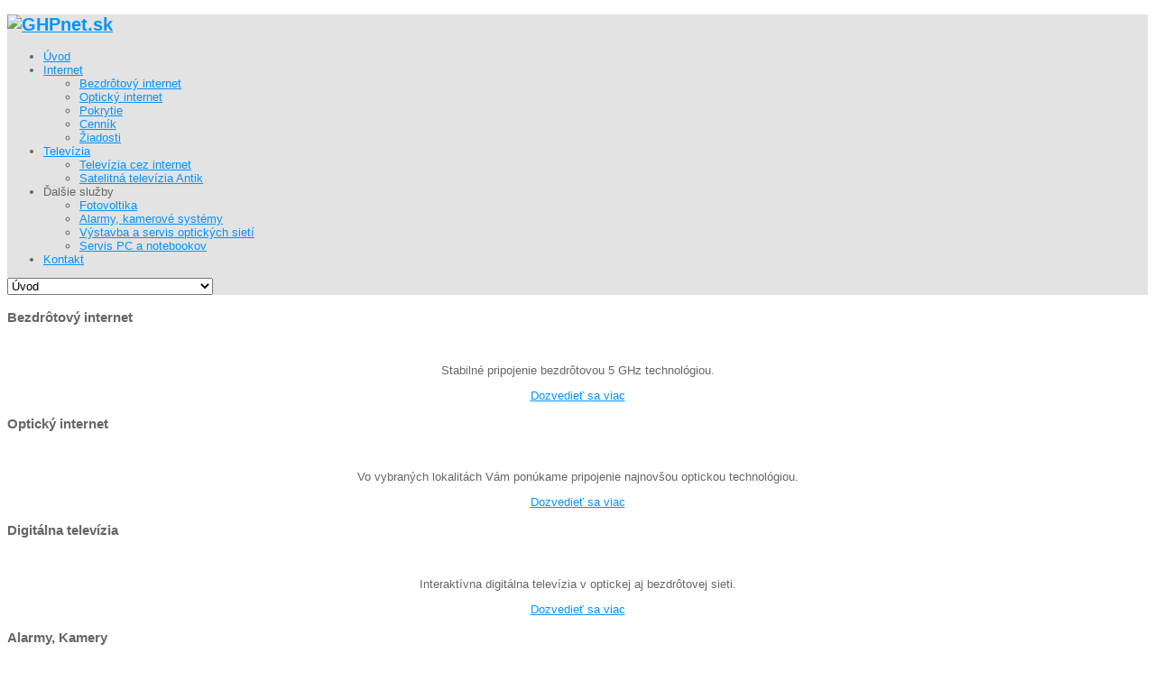

--- FILE ---
content_type: text/html; charset=utf-8
request_url: https://ghpnet.sk/
body_size: 8713
content:


<!DOCTYPE html>
<html lang="sk-sk">
<head>
	<base href="https://ghpnet.sk/" />
	<meta http-equiv="content-type" content="text/html; charset=utf-8" />
	<meta name="keywords" content="GHP connection, fotovoltika, ghpnet, wifi internet, 802.11n, internet Bardejov, iptv, kamery, opticky internet" />
	<meta name="author" content="Super User" />
	<meta name="description" content="GHP connection! - spoľahlivý wifi a optický internet. Digitálna televízia, alarmy, kamerové systémy, výstavba optických sietí, fotovoltika." />
	<meta name="generator" content="SmartAddons.Com - the high quality products!" />
	<title>Úvod</title>
<link rel="stylesheet" href="https://ghpnet.sk/plugins/system/yt/includes/libs/minify/?f=/templates/sj_joomla3/menusys/class/common/css/menustyle.css,/templates/sj_joomla3/menusys/class/basic/assets/cssmenu.css,/templates/sj_joomla3/css/prettify.css,/templates/sj_joomla3/asset/bootstrap/css/bootstrap.min.css,/templates/sj_joomla3/asset/bootstrap/css/bootstrap-responsive.min.css,/templates/sj_joomla3/css/fonts.css,/templates/sj_joomla3/css/animations.css,/templates/sj_joomla3/css/template.css,/templates/sj_joomla3/css/color/blue.css,/templates/sj_joomla3/css/yt-bootstrap-responsive.css" type="text/css" />
	<link href="/templates/sj_joomla3/favicon.ico" rel="shortcut icon" type="image/vnd.microsoft.icon" />
	<link href="/plugins/system/jcemediabox/css/jcemediabox.min.css?0072da39200af2a5f0dbaf1a155242cd" rel="stylesheet" type="text/css" />
	<link href="/plugins/system/jce/css/content.css?acb41be4d830e541233952cc2ad1cce6" rel="stylesheet" type="text/css" />
	<link href="/plugins/system/cookiesck/assets/front.css?ver=3.3.1" rel="stylesheet" type="text/css" />
	<link href="http://fonts.googleapis.com/css?family=Open+Sans" rel="stylesheet" type="text/css" />
	
	
	<style type="text/css">

			#cookiesck {
				position:absolute;
				left:0;
				right: 0;
				top: 0;
				z-index: 1000000;
				min-height: 30px;
				color: #eeeeee;
				background: rgba(0,0,0,0.5);
				text-align: center;
				font-size: 14px;
				line-height: 14px;
			}
			#cookiesck_text {
				padding: 10px 0;
				display: inline-block;
			}
			#cookiesck_buttons {
				float: right;
			}
			.cookiesck_button,
			#cookiesck_accept,
			#cookiesck_decline,
			#cookiesck_settings,
			#cookiesck_readmore {
				float:left;
				padding:10px;
				margin: 5px;
				border-radius: 3px;
				text-decoration: none;
				cursor: pointer;
				transition: all 0.2s ease;
			}
			#cookiesck_readmore {
				float:right;
				color: #fff;
				border: 2px solid transparent;
				transition: all 0.2s ease;
			}
			#cookiesck_readmore:hover {
				border: 2px solid #fff;
			}
			#cookiesck_accept {
				background: #1176a6;
				border: 2px solid #1176a6;
				color: #f5f5f5;
			}
			#cookiesck_accept:hover {
				background: transparent;
				border: 2px solid darkturquoise;
				color: darkturquoise;
			}
			#cookiesck_decline {
				background: #000;
				border: 2px solid #000;
				color: #f5f5f5;
			}
			#cookiesck_decline:hover {
				background: transparent;
				border: 2px solid #fff;
				color: #fff;
			}
			#cookiesck_settings {
				background: #fff;
				border: 2px solid #fff;
				color: #000;
			}
			#cookiesck_settings:hover {
				background: transparent;
				border: 2px solid #fff;
				color: #fff;
			}
			#cookiesck_options {
				display: none;
				width: 30px;
				height: 30px;
				border-radius: 15px;
				box-sizing: border-box;
				position: fixed;
				bottom: 0;
				left: 0;
				margin: 10px;
				border: 1px solid #ccc;
				cursor: pointer;
				background: #fff url(/plugins/system/cookiesck/assets/cookies-icon.svg) center center no-repeat;
				background-size: 80% auto;
				z-index: 1000000;
			}
			#cookiesck_options > .inner {
				display: none;
				width: max-content;
				margin-top: -40px;
				background: rgba(0,0,0,0.7);
				position: absolute;
				font-size: 14px;
				color: #fff;
				padding: 4px 7px;
				border-radius: 3px;
			}
			#cookiesck_options:hover > .inner {
				display: block;
			}
			#cookiesck > div {
				display: flex;
				justify-content: space-around;
				align-items: center;
				flex-direction: column;
			}
			
			
			.cookiesck-iframe-wrap-text {
				position: absolute;
				width: 100%;
				padding: 10px;
				color: #fff;
				top: 50%;
				transform: translate(0,-60%);
				text-align: center;
			}
			.cookiesck-iframe-wrap:hover .cookiesck-iframe-wrap-text {
				color: #333;
			}

		body.sj_joomla3{font-size:13px}body.sj_joomla3{font-family:arial,sans-serif;}  h1,h2,h3,h4,h5,h6{font-family:Open+Sans, serif !important}
body.sj_joomla3{
	background-color:#ffffff ;
	color:#666666 ;
}
#yt_slideshow:after{
	background-color:#ffffff ;
}
body.sj_joomla3 a{
	color:#0095fe ;
}
#yt_slideshow,
#yt_header{
	background-color:#e3e3e3 ;
}
#yt_footer,
#yt_spotlight2{
	background-color:#382d2d ;
}

	</style>
	<script src="/media/jui/js/jquery.min.js?acb41be4d830e541233952cc2ad1cce6" type="text/javascript"></script>
	<script src="/media/jui/js/jquery-noconflict.js?acb41be4d830e541233952cc2ad1cce6" type="text/javascript"></script>
	<script src="/media/jui/js/jquery-migrate.min.js?acb41be4d830e541233952cc2ad1cce6" type="text/javascript"></script>
	<script src="/media/system/js/caption.js?acb41be4d830e541233952cc2ad1cce6" type="text/javascript"></script>
	<script src="/plugins/system/jcemediabox/js/jcemediabox.min.js?d67233ea942db0e502a9d3ca48545fb9" type="text/javascript"></script>
	<script src="/plugins/system/cookiesck/assets/front.js?ver=3.3.1" type="text/javascript"></script>
	
	<script language="javascript" charset="utf-8" type="text/javascript" src="https://ghpnet.sk/plugins/system/yt/includes/libs/minify/?f=/templates/sj_joomla3/js/yt-script.js"></script>
<script src="/media/jui/js/bootstrap.min.js?acb41be4d830e541233952cc2ad1cce6" type="text/javascript"></script>
	
	<script language="javascript" charset="utf-8" type="text/javascript" src="https://ghpnet.sk/plugins/system/yt/includes/libs/minify/?f=/templates/sj_joomla3/js/jsmart.noconflict.js"></script>
<script type="text/javascript">
jQuery(window).on('load',  function() {
				new JCaption('img.caption');
			});jQuery(document).ready(function(){WfMediabox.init({"base":"\/","theme":"standard","width":"800","height":"","lightbox":0,"shadowbox":0,"icons":1,"overlay":1,"overlay_opacity":0,"overlay_color":"","transition_speed":300,"close":2,"scrolling":"fixed","labels":{"close":"Close","next":"Next","previous":"Previous","cancel":"Cancel","numbers":"{{numbers}}","numbers_count":"{{current}} of {{total}}","download":"Download"}});});
var COOKIESCK = {
	ALLOWED : ["cookiesck","cookiesckiframes","964bca65371899fdd878403f7f3f5360"]
	, VALUE : 'no'
	, UNIQUE_KEY : 'clk2ses09q0jabq793kme6t0vk'
	, LOG : '1'
	, LIST : '{|QQ|Analytics|QQ|:{|QQ|name|QQ|:|QQ|Analytics|QQ|,|QQ|desc|QQ|:|QQ||QQ|,|QQ|platforms|QQ|:{|QQ|Google Analytics|QQ|:{|QQ|name|QQ|:|QQ|Google Analytics|QQ|,|QQ|desc|QQ|:|QQ||QQ|,|QQ|legal|QQ|:0,|QQ|cookies|QQ|:{|QQ|256c18e8-d881-11e9-8a34-2a2ae2dbcce4|QQ|:{|QQ|id|QQ|:|QQ|256c18e8-d881-11e9-8a34-2a2ae2dbcce4|QQ|,|QQ|key|QQ|:|QQ|_ga|QQ|,|QQ|desc|QQ|:|QQ|ID used to identify users|QQ|},|QQ|d7496a0e-7f4b-4e20-b288-9d5e4852fa79|QQ|:{|QQ|id|QQ|:|QQ|d7496a0e-7f4b-4e20-b288-9d5e4852fa79|QQ|,|QQ|key|QQ|:|QQ|_ga_|QQ|,|QQ|desc|QQ|:|QQ|ID used to identify users|QQ|},|QQ|256c1ae6-d881-11e9-8a34-2a2ae2dbcce4|QQ|:{|QQ|id|QQ|:|QQ|256c1ae6-d881-11e9-8a34-2a2ae2dbcce4|QQ|,|QQ|key|QQ|:|QQ|_gid|QQ|,|QQ|desc|QQ|:|QQ|ID used to identify users for 24 hours after last activity|QQ|},|QQ|256c1c3a-d881-11e9-8a34-2a2ae2dbcce4|QQ|:{|QQ|id|QQ|:|QQ|256c1c3a-d881-11e9-8a34-2a2ae2dbcce4|QQ|,|QQ|key|QQ|:|QQ|_gat|QQ|,|QQ|desc|QQ|:|QQ|Used to monitor number of Google Analytics server requests when using Google Tag Manager|QQ|}}}}},|QQ|Marketing|QQ|:{|QQ|name|QQ|:|QQ|Marketing|QQ|,|QQ|desc|QQ|:|QQ||QQ|,|QQ|platforms|QQ|:{|QQ|Facebook|QQ|:{|QQ|name|QQ|:|QQ|Facebook|QQ|,|QQ|desc|QQ|:|QQ||QQ|,|QQ|legal|QQ|:0,|QQ|cookies|QQ|:{|QQ|256c74c8-d881-11e9-8a34-2a2ae2dbcce4|QQ|:{|QQ|id|QQ|:|QQ|256c74c8-d881-11e9-8a34-2a2ae2dbcce4|QQ|,|QQ|key|QQ|:|QQ|s|QQ|,|QQ|desc|QQ|:|QQ|\\t|QQ|}}}}}}'
	, LIFETIME : '365'
	, DEBUG : '0'
	, TEXT : {
		INFO : 'Návštevou našej webovej stránky súhlasíte s tým, že používame súbory cookie, aby sme vám zaistili ten najlepší zážitok.'
		, ACCEPT_ALL : 'Prijať všetko'
		, ACCEPT_ALL : 'Prijať všetko'
		, DECLINE_ALL : 'Odmietnuť všetko'
		, SETTINGS : 'Prispôsobiť'
		, OPTIONS : 'Možnosti cookies'
		, CONFIRM_IFRAMES : 'Please confirm that you want to enable the iframes'
	}
};

if( document.readyState !== "loading" ) {
new Cookiesck({lifetime: "365", layout: "layout1", reload: "0"}); 
} else {
	document.addEventListener("DOMContentLoaded", function () {
		new Cookiesck({lifetime: "365", layout: "layout1", reload: "0"}); 
	});
}
	</script>
	<script type="text/javascript">
	function MobileRedirectUrl(){
	  window.location.href = document.getElementById("yt-mobilemenu").value;
	}
	
</script>

	    <meta name="HandheldFriendly" content="true"/>
    <meta name="viewport" content="width=device-width, target-densitydpi=160dpi, minimum-scale=1.0, maximum-scale=1.0, user-scalable=no" />  
    <meta http-equiv="cleartype" content="on" />
        
    
    
	
	
    
    
    

    <!--<script language="javascript" charset="utf-8" type="text/javascript" src="https://ghpnet.sk/plugins/system/yt/includes/libs/minify/?f=/templates/sj_joomla3/js/prettify.js"></script>
<script src="/" type="text/javascript"></script>-->
    <!--<script language="javascript" charset="utf-8" type="text/javascript" src="https://ghpnet.sk/plugins/system/yt/includes/libs/minify/?f=/templates/sj_joomla3/js/prettify.js"></script>
<script src="/" type="text/javascript"></script>-->
		
	<script language="javascript" charset="utf-8" type="text/javascript" src="https://ghpnet.sk/plugins/system/yt/includes/libs/minify/?f=/templates/sj_joomla3/js/yt-extend.js"></script>
<script type="text/javascript">
        var TMPL_NAME = 'sj_joomla3';
    </script>	
    <!--[ if lt IE 9]>
    <script src="http://html5shiv.googlecode.com/svn/trunk/html5.js"> </ script>
    <[endif] -->



<script>
  (function(i,s,o,g,r,a,m){i['GoogleAnalyticsObject']=r;i[r]=i[r]||function(){
  (i[r].q=i[r].q||[]).push(arguments)},i[r].l=1*new Date();a=s.createElement(o),
  m=s.getElementsByTagName(o)[0];a.async=1;a.src=g;m.parentNode.insertBefore(a,m)
  })(window,document,'script','//www.google-analytics.com/analytics.js','ga');

  ga('create', 'UA-86348630-1', 'auto');
  ga('send', 'pageview');

</script>
<!-- Universal Google Analytics Plugin by PB Web Development -->


</head>
<body id="bd" class="homepage com_content view-article blue sj_joomla3 no-slideshow " onLoad="prettyPrint()">	 
	                                   
	<section id="yt_wrapper">	
		<a id="top" name="scroll-to-top"></a>
		<header id="yt_header" class="block">						<div class="yt-main">
							<div class="yt-main-in1 container">
								<div class="yt-main-in2 row">
										<div id="yt_logoposition" class="span6">
			            <h1 class="logo">
                <a href="/index.php" title="GHPnet.sk">
                	<img alt="GHPnet.sk" src="https://ghpnet.sk/images/images/images/ghp_conn_logo.png"/>
                </a>
            </h1>
                </div>
				<div id="yt_menuposition" class="span8 offset4" data-normal="span10 offset2" data-tablet="span10 offset2" data-stablet="span12">
			<ul id="basicnavigator" class="navi">
<li class="active level1 first">
	<a class="active level1 first" href="https://ghpnet.sk/"><span class="menu-title">Úvod</span></a>	</li>


<li class="level1 havechild">
	<a class="level1 havechild" href="/index.php/internet-menu"><span class="menu-title">Internet</span></a>	<ul class="level2 subnavi" >
<li class="level2 first">
	<a class="level2 first" href="/index.php/internet-menu/bezdrotovy-internet"><span class="menu-title">Bezdrôtový internet</span></a>	</li>


<li class="level2">
	<a class="level2" href="/index.php/internet-menu/opticky-internet"><span class="menu-title">Optický internet</span></a>	</li>


<li class="level2">
	<a class="level2" href="/index.php/internet-menu/pokrytie"><span class="menu-title">Pokrytie</span></a>	</li>


<li class="level2">
	<a class="level2" href="/index.php/internet-menu/cennik"><span class="menu-title">Cenník</span></a>	</li>


<li class="level2 last">
	<a class="level2 last" href="/index.php/internet-menu/ziadosti"><span class="menu-title">Žiadosti</span></a>	</li>

</ul></li>


<li class="level1 havechild">
	<a class="level1 havechild" href="/index.php/televizia"><span class="menu-title">Televízia</span></a>	<ul class="level2 subnavi" >
<li class="level2 first">
	<a class="level2 first" href="/index.php/televizia/televizia-cez-wifi"><span class="menu-title">Televízia cez internet</span></a>	</li>


<li class="level2 last">
	<a class="level2 last" href="/index.php/televizia/televizia-cez-satelit"><span class="menu-title">Satelitná televízia Antik</span></a>	</li>

</ul></li>


<li class="level1 havechild">
	<div class="level1 havechild separator"><span class="menu-title">Ďalšie služby</span></div>	<ul class="level2 subnavi" >
<li class="level2 first">
	<a class="level2 first" href="/index.php/dalsie-sluzby/fotovoltika"><span class="menu-title">Fotovoltika</span></a>	</li>


<li class="level2">
	<a class="level2" href="/index.php/dalsie-sluzby/alarmy-kamerove-systemy"><span class="menu-title">Alarmy, kamerové systémy</span></a>	</li>


<li class="level2">
	<a class="level2" href="/index.php/dalsie-sluzby/vystavba-a-servis-optickych-sieti"><span class="menu-title">Výstavba a servis optických sietí</span></a>	</li>


<li class="level2 last">
	<a class="level2 last" href="/index.php/dalsie-sluzby/oprava-pocitacov"><span class="menu-title">Servis PC a notebookov</span></a>	</li>

</ul></li>


<li class="level1 last">
	<a class="level1 last" href="/index.php/kontakt"><span class="menu-title">Kontakt</span></a>	</li>

</ul><select id="yt-mobilemenu" name="menu" onchange="MobileRedirectUrl()">        <option selected="selected" value='https://ghpnet.sk/'>Úvod</option>                <option value='/index.php/internet-menu'>Internet</option>                <option value='/index.php/internet-menu/bezdrotovy-internet'>-- Bezdrôtový internet</option>                <option value='/index.php/internet-menu/opticky-internet'>-- Optický internet</option>                <option value='/index.php/internet-menu/pokrytie'>-- Pokrytie</option>                <option value='/index.php/internet-menu/cennik'>-- Cenník</option>                <option value='/index.php/internet-menu/ziadosti'>-- Žiadosti</option>                <option value='/index.php/televizia'>Televízia</option>                <option value='/index.php/televizia/televizia-cez-wifi'>-- Televízia cez internet</option>                <option value='/index.php/televizia/televizia-cez-satelit'>-- Satelitná televízia Antik</option>                <option value="#1">Ďalšie služby</option>                <option value='/index.php/dalsie-sluzby/fotovoltika'>-- Fotovoltika</option>                <option value='/index.php/dalsie-sluzby/alarmy-kamerove-systemy'>-- Alarmy, kamerové systémy</option>                <option value='/index.php/dalsie-sluzby/vystavba-a-servis-optickych-sieti'>-- Výstavba a servis optických sietí</option>                <option value='/index.php/dalsie-sluzby/oprava-pocitacov'>-- Servis PC a notebookov</option>                <option value='/index.php/kontakt'>Kontakt</option>        </select>        </div>
										</div>
							</div>
						</div>
                    </header>			<section id="yt_spotlight" class="block">						<div class="yt-main">
							<div class="yt-main-in1 container">
								<div class="yt-main-in2 row">
										<div id="position-a" class="span2d4" data-normal="span3" data-tablet="span3" data-stablet="span4">
			<!--<div class="yt-position-inner">-->
				    	<div class="module border2">
    <div class="module-inner">
					<h3 class="title">Bezdrôtový internet</h3>
				<div class="module-content clearfix">
			<div class="custom clearfix">
				

<p style="text-align: center;"><img src="/images/ghp/sxt.jpg" alt="" /></p>
<p style="text-align: center;">Stabilné pripojenie bezdrôtovou 5 GHz technológiou.</p>
<p style="text-align: center;"><a class="readmore" href="/index.php/internet-menu/bezdrotovy-internet">Dozvedieť sa viac</a></p>
			</div>
		</div>
		<div class="module-bottom"></div>
    </div>
    </div>

			<!--</div>-->
		</div>
				<div id="position-b" class="span2d4" data-normal="span3" data-tablet="span3" data-stablet="span4">
			<!--<div class="yt-position-inner">-->
				    	<div class="module border2">
    <div class="module-inner">
					<h3 class="title">Optický internet</h3>
				<div class="module-content clearfix">
			<div class="custom clearfix">
				

<p style="text-align: center;"><img src="/images/ghp/optika.jpg" alt="" /></p>
<p style="text-align: center;">Vo vybraných lokalitách Vám ponúkame pripojenie najnovšou optickou technológiou.</p>
<p style="text-align: center;"><a class="readmore" href="/index.php/internet-menu/opticky-internet">Dozvedieť sa viac</a></p>
			</div>
		</div>
		<div class="module-bottom"></div>
    </div>
    </div>

			<!--</div>-->
		</div>
				<div id="position-c" class="span2d4" data-normal="span3" data-tablet="span3" data-stablet="span4">
			<!--<div class="yt-position-inner">-->
				    	<div class="module border2">
    <div class="module-inner">
					<h3 class="title">Digitálna televízia</h3>
				<div class="module-content clearfix">
			<div class="custom clearfix">
				

<p style="text-align: center;"><img src="/images/ghp/tv/lcd.jpg" alt="" style="line-height: 1.3em;" /></p>
<p style="text-align: center;">Interaktívna digitálna televízia v optickej aj bezdrôtovej sieti.</p>
<p style="text-align: center;"><a class="readmore" href="/index.php/televizia">Dozvedieť sa viac</a></p>
			</div>
		</div>
		<div class="module-bottom"></div>
    </div>
    </div>

			<!--</div>-->
		</div>
				<div id="position-d" class="span2d4" data-normal="span3" data-tablet="span3" data-stablet="span6">
			<!--<div class="yt-position-inner">-->
				    	<div class="module border2">
    <div class="module-inner">
					<h3 class="title">Alarmy, Kamery</h3>
				<div class="module-content clearfix">
			<div class="custom clearfix">
				

<p style="text-align: center;"><img style="line-height: 1.3em;" src="/images/ghp/alarm.jpg" alt="" /></p>
<p style="text-align: center;">Elektronické zabezpečovacie a kamerové systémy.</p>
<p style="text-align: center;"><a class="readmore" href="/index.php/dalsie-sluzby/alarmy-kamerove-systemy">Dozvedieť sa viac</a></p>
			</div>
		</div>
		<div class="module-bottom"></div>
    </div>
    </div>

			<!--</div>-->
		</div>
				<div id="position-e" class="span2d4" data-normal="hidden" data-tablet="hidden" data-stablet="span6">
			<!--<div class="yt-position-inner">-->
				    	<div class="module border2">
    <div class="module-inner">
					<h3 class="title">Fotovoltika</h3>
				<div class="module-content clearfix">
			<div class="custom clearfix">
				

<p style="text-align: center;"><img src="/images/ghp/fotovoltika_ghp.jpg" alt="" /></p>
<p style="text-align: center;">Fotovoltika pre Váš dom alebo firmu.</p>
<p style="text-align: center;"><a class="readmore" href="/index.php/dalsie-sluzby/fotovoltika">Dozvedieť sa viac</a></p>
			</div>
		</div>
		<div class="module-bottom"></div>
    </div>
    </div>

			<!--</div>-->
		</div>
										</div>
							</div>
						</div>
                    </section>			<section id="content" class="content layout-mlr nopos-position-6 nopos-position-7 nogroup-left nogroup-right block">						<div class="yt-main">
							<div class="yt-main-in1 container">
								<div class="yt-main-in2 row">
        							<div id="content_main" class="span12" data-normal="span12" data-tablet="span12" data-stablet="span12"><div class="content-main-inner row">        	<div class="span12">
				<div id="system-message-container">
	</div>

            </div>
                 <div id="yt_component" class="span12" data-normal="span12" data-tablet="span12" data-stablet="span12">
            <div class="component-inner"><div class="component-inner2">
                <div class="item-page">
							<div class="btn-group pull-right">
				<a class="btn dropdown-toggle" data-toggle="dropdown" href="#"> <i class="icon-cog"></i> <span class="caret"></span> </a>
								<ul class="dropdown-menu actions">
											<li class="print-icon"> <a href="/index.php?tmpl=component&amp;print=1" title="Vytlačiť článok < Vitajte na stránkach GHP connection >" onclick="window.open(this.href,'win2','status=no,toolbar=no,scrollbars=yes,titlebar=no,menubar=no,resizable=yes,width=640,height=480,directories=no,location=no'); return false;" rel="nofollow">			<span class="icon-print" aria-hidden="true"></span>
		Vytlačiť	</a> </li>
																<li class="email-icon"> <a href="/index.php/component/mailto/?tmpl=component&amp;template=sj_joomla3&amp;link=fda46ec045ab9744248be60bade6f20c8e6f640d" title="Odporučte tento odkaz známemu pomocou e-mailu" onclick="window.open(this.href,'win2','width=400,height=450,menubar=yes,resizable=yes'); return false;" rel="nofollow">			<span class="icon-envelope" aria-hidden="true"></span>
		E-mail	</a> </li>
														</ul>
			</div>
			
		<div class="page-header">
		<h2>
									<a href="/index.php"> Vitajte na stránkach GHP connection</a>
					</h2>
				</div>
	
		
		
								<p style="line-height: 20px; text-align: left; text-indent: 2em;">GHP connection Vám ponúka vysokorýchlostný, ale hlavne kvalitný a stabilný internet na báze bezdrôtovej 5 GHz a 60 GHz technológie v bardejovskom okrese. Vo vybraných lokalitách ponúkame pripojenie optickou technológiou FTTH (Fiber To The Home). Kvalitne vybudovaná sieť nám taktiež umožnila nasadenie digitálnej televízie cez internet.</p>
<p style="margin: 0px 0px 10px; color: #666666; font-family: arial, sans-serif; font-size: 13px; line-height: 20px;">Na trhu sme od roku 2007 a neustále sa snažíme zvyšovať kvalitu našich služieb použitím najnovších bezdrôtových a optických technológií.</p>
<p style="margin: 0px 0px 10px; color: #666666; font-family: arial, sans-serif; font-size: 13px; line-height: 20px;"><strong>Pár dôvodov, prečo si vybrať GHP connection:</strong></p>
<ul style="padding: 0px; margin: 0px 0px 10px 40px; color: #666666; font-family: arial, sans-serif; font-size: 13px; line-height: 20px; list-style-type: circle;">
<li>sme domáca firma, vždy komunikujete priamo s nami</li>
<li>osobný prístup a individuálne riešenia</li>
<li>montáž v našej vlastnej sieti do 3 dní</li>
<li>servis a opravy u Vás do nasledujúceho pracovného dňa</li>
<li>používame overené zariadenia najvyššej kvality</li>
<li>nie ste viazaní na konkrétny program, ten si môžete ľubovoľne a bezplatne meniť</li>
<li>neustále vylepšujeme technológie a ponuku</li>
</ul> 
	
						 </div>

            </div></div>
        </div>
		 </div></div> <div id="content_left" class="span2d4 hidden" data-normal="span3" data-tablet="span3" data-stablet="span4"><div class="content-left-in row"></div></div> <div id="content_right" class="span2d4 hidden" data-normal="span12" data-tablet="span12" data-stablet="span12"><div class="content-right-in row"></div></div>  								</div>
							</div>
						</div>         
                    </section>					<section id="yt_spotlight2" class="block">						<div class="yt-main">
							<div class="yt-main-in1 container">
								<div class="yt-main-in2 row">
										<div id="position-10" class="span2d4" data-normal="hidden" data-tablet="hidden" data-stablet="span6">
			<!--<div class="yt-position-inner">-->
				    <div class="module">
    <div class="module-inner">
                    <h3 class="title">Sídlo</h3>
                <div class="module-content clearfix">
        	

<p>GHP connection, s.r.o.<br /><span style="line-height: 1.3em;">Richvald 334<br />085 01 Richvald</span></p>
<p>IČO: 46 273 107<br />IČ DPH: SK2023311961</p>
<p>IBAN: SK21 1100 0000 0029 2686 2412</p>
        </div>
    </div>
    </div>

			<!--</div>-->
		</div>
				<div id="position-11" class="span2d4" data-normal="span3" data-tablet="span3" data-stablet="span6">
			<!--<div class="yt-position-inner">-->
				    <div class="module">
    <div class="module-inner">
                    <h3 class="title">Kontaktujte nás</h3>
                <div class="module-content clearfix">
        	

<p><em style="margin-left: 2em;">Telefonicky:<br /></em>kancelária: 0696 850 169<br />                  0951 191 379<br />technici: 0918 326 204<br />              0911 65 64 69</p>
<p><em style="margin-left: 2em;">Email:</em><br /> <span id="cloak504145c9e32bf4c4132413c2847ca6f3">Táto e-mailová adresa je chránená pred spamovacími robotmi. Na jej zobrazenie potrebujete mať nainštalovaný JavaScript.</span><script type='text/javascript'>
				document.getElementById('cloak504145c9e32bf4c4132413c2847ca6f3').innerHTML = '';
				var prefix = '&#109;a' + 'i&#108;' + '&#116;o';
				var path = 'hr' + 'ef' + '=';
				var addy504145c9e32bf4c4132413c2847ca6f3 = '&#105;nf&#111;' + '&#64;';
				addy504145c9e32bf4c4132413c2847ca6f3 = addy504145c9e32bf4c4132413c2847ca6f3 + 'ghpn&#101;t' + '&#46;' + 'sk';
				var addy_text504145c9e32bf4c4132413c2847ca6f3 = '&#105;nf&#111;' + '&#64;' + 'ghpn&#101;t' + '&#46;' + 'sk';document.getElementById('cloak504145c9e32bf4c4132413c2847ca6f3').innerHTML += '<a ' + path + '\'' + prefix + ':' + addy504145c9e32bf4c4132413c2847ca6f3 + '\'>'+addy_text504145c9e32bf4c4132413c2847ca6f3+'<\/a>';
		</script><br /><span id="cloakbbadb1ac1ef0bc471ab7ff0acf752488">Táto e-mailová adresa je chránená pred spamovacími robotmi. Na jej zobrazenie potrebujete mať nainštalovaný JavaScript.</span><script type='text/javascript'>
				document.getElementById('cloakbbadb1ac1ef0bc471ab7ff0acf752488').innerHTML = '';
				var prefix = '&#109;a' + 'i&#108;' + '&#116;o';
				var path = 'hr' + 'ef' + '=';
				var addybbadb1ac1ef0bc471ab7ff0acf752488 = 'f&#97;kt&#117;ry' + '&#64;';
				addybbadb1ac1ef0bc471ab7ff0acf752488 = addybbadb1ac1ef0bc471ab7ff0acf752488 + 'ghpn&#101;t' + '&#46;' + 'sk';
				var addy_textbbadb1ac1ef0bc471ab7ff0acf752488 = 'f&#97;kt&#117;ry' + '&#64;' + 'ghpn&#101;t' + '&#46;' + 'sk';document.getElementById('cloakbbadb1ac1ef0bc471ab7ff0acf752488').innerHTML += '<a ' + path + '\'' + prefix + ':' + addybbadb1ac1ef0bc471ab7ff0acf752488 + '\'>'+addy_textbbadb1ac1ef0bc471ab7ff0acf752488+'<\/a>';
		</script><br /><span id="cloak34977a9d889e84395d23aa7d3c7d324b">Táto e-mailová adresa je chránená pred spamovacími robotmi. Na jej zobrazenie potrebujete mať nainštalovaný JavaScript.</span><script type='text/javascript'>
				document.getElementById('cloak34977a9d889e84395d23aa7d3c7d324b').innerHTML = '';
				var prefix = '&#109;a' + 'i&#108;' + '&#116;o';
				var path = 'hr' + 'ef' + '=';
				var addy34977a9d889e84395d23aa7d3c7d324b = 's&#101;rv&#105;s' + '&#64;';
				addy34977a9d889e84395d23aa7d3c7d324b = addy34977a9d889e84395d23aa7d3c7d324b + 'ghpn&#101;t' + '&#46;' + 'sk';
				var addy_text34977a9d889e84395d23aa7d3c7d324b = 's&#101;rv&#105;s' + '&#64;' + 'ghpn&#101;t' + '&#46;' + 'sk';document.getElementById('cloak34977a9d889e84395d23aa7d3c7d324b').innerHTML += '<a ' + path + '\'' + prefix + ':' + addy34977a9d889e84395d23aa7d3c7d324b + '\'>'+addy_text34977a9d889e84395d23aa7d3c7d324b+'<\/a>';
		</script></p>
        </div>
    </div>
    </div>

			<!--</div>-->
		</div>
				<div id="position-12" class="span2d4" data-normal="span3" data-tablet="span3" data-stablet="span4">
			<!--<div class="yt-position-inner">-->
				    <div class="module">
    <div class="module-inner">
                    <h3 class="title">Podpora</h3>
                <div class="module-content clearfix">
        	

<p><a href="/index.php/aktualny-cennik">Aktuálny cenník</a></p>
<p><a href="/index.php/vseobecne-obchodne-podmienky">Všeobecné obchodné podmienky</a></p>
<p><a href="/index.php/vzor-zmluvy">Vzor zmluvy o pripojenie</a> </p>
<p><a href="/index.php/casto-kladene-otazky/co-robit-ked-nejde-internet">Čo robiť, keď nejde internet</a></p>
<p><a href="/index.php/casto-kladene-otazky/ako-platit-za-internet">Ako platiť za internet</a></p>
<p><a href="/index.php/reklamacny-poriadok">Reklamačný poriadok</a></p>
<p><a href="/index.php/prenos-internetu">Prenos internetu</a></p>
        </div>
    </div>
    </div>

			<!--</div>-->
		</div>
				<div id="position-13" class="span2d4" data-normal="span3" data-tablet="span3" data-stablet="span4">
			<!--<div class="yt-position-inner">-->
				    <div class="module">
    <div class="module-inner">
                    <h3 class="title">Ponuka</h3>
                <div class="module-content clearfix">
        	

<p><a href="/index.php/internet-menu/bezdrotovy-internet">Bezdrôtový internet</a></p>
<p><a href="/index.php/internet-menu/opticky-internet">Optický internet</a></p>
<p><a href="/index.php/televizia">Digitálna televízia</a></p>
<p><a href="/index.php/dalsie-sluzby/alarmy-kamerove-systemy">Alarmy, kamerové systémy</a></p>
<p><a href="/index.php/dalsie-sluzby/vystavba-a-servis-optickych-sieti">Zváranie a meranie optiky, výstavba sietí</a></p>
<p><a href="http://gmp.sk/" target="_blank" rel="noopener noreferrer">GMP construct - architektonicko-inžinierske služby</a></p>
        </div>
    </div>
    </div>

			<!--</div>-->
		</div>
				<div id="position-14" class="span2d4 position-last" data-normal="span3 position-last" data-tablet="span3 position-last" data-stablet="span4 position-last">
			<!--<div class="yt-position-inner">-->
				    <div class="module">
    <div class="module-inner">
                <div class="module-content clearfix">
        	

<p><img src="/images/ghp/ghp_conn_logo.png" alt="" /></p>
<p> <strong style="line-height: 1.3em;">Váš poskytovateľ internetu</strong></p>
        </div>
    </div>
    </div>
    <div class="module">
    <div class="module-inner">
                <div class="module-content clearfix">
        	

<p><a href="/index.php/dokumenty">Dokumenty</a></p>
<p><a href="/index.php/2-uncategorised/84-vyhlasenie-prevadzkovatela-o-ochrane-osobnych-udajov">Ochrana osobných údajov</a></p>
<p><a href="/index.php/2-uncategorised/78-cookies-info">Cookies info</a></p>
        </div>
    </div>
    </div>

			<!--</div>-->
		</div>
										</div>
							</div>
						</div>
                    </section>			<footer id="yt_footer" class="block">						<div class="yt-main">
							<div class="yt-main-in1 container">
								<div class="yt-main-in2 row">
										<div id="yt_copyrightposition" class="span12">
			        <!-- 
        You CAN NOT remove (or unreadable) those links without permission. Removing the link and template sponsor Please visit smartaddons.com or contact with e-mail (contact@ytcvn.com) If you don't want to link back to smartaddons.com, you can always pay a link removal donation. This will allow you to use the template link free on one domain name. Also, kindly send me the site's url so I can include it on my list of verified users. 
        -->
        <div class="footer1">Copyright &#169; 2026 ghpnet. All Rights Reserved.  Designed by <a target="_blank" title="Visit SmartAddons!" href="http://www.smartaddons.com/">SmartAddons.Com</a></div>
        <div class="footer2"><a href="http://www.joomla.org">Joomla!</a> is Free Software released under the <a href="http://www.gnu.org/licenses/gpl-2.0.html">GNU General Public License.</a></div>
                </div>
										</div>
							</div>
						</div>
                    </footer>			        <script type="text/javascript">
	$jsmart(document).ready(function($){  
		/* Begin: add class pattern for element */
		var headerbgimage = 'pattern_h1';
		var footerbgimage = 'pattern_3';
		if(headerbgimage){
			$('#yt_header').addClass(headerbgimage);
			$('#yt_slideshow').addClass(headerbgimage);
		}
		if(footerbgimage){
			$('#yt_footer').addClass(footerbgimage);
			$('#yt_spotlight2').addClass(footerbgimage);
		}
		/* End: add class pattern for element */
	});
</script>
<a id="yt-totop" href="#">Scroll to top</a>
<script type="text/javascript">
	$jsmart(function($){
		// back to top
		$("#yt-totop").hide();
		$(function () {
			var wh = $(window).height();
			var whtml =  $(document).height();
			$(window).scroll(function () {
				if ($(this).scrollTop() > whtml/10) {
					$('#yt-totop').fadeIn();
				} else {
					$('#yt-totop').fadeOut();
				}
			});
			$('#yt-totop').click(function () {
				$('body,html').animate({
					scrollTop: 0
				}, 800);
				return false;
			});
		});
		// end back to top
	});
</script>	</section>
<div id="cookiesck_interface"><div class="cookiesck-main"><div class="cookiesck-main-close">Uložiť</div><div class="cookiesck-main-title">Nastavenia cookies</div><div class="cookiesck-main-desc">Používame cookies, aby sme vám zabezpečili čo najlepší zážitok z našej webovej stránky. Ak odmietnete používanie cookies, táto webová stránka nemusí fungovať podľa očakávania.</div><div class="cookiesck-main-buttons"><div class="cookiesck-accept cookiesck_button">Prijať všetko</div><div class="cookiesck-decline cookiesck_button">Odmietnuť všetko</div><a class="cookiesck_button" href="https://www.ghpnet.sk/index.php/2-uncategorised/78-cookies-info"  target="" id="cookiesck_readmore">Viac informácíí</a></div><div class="cookiesck-category" data-category="analytics"><div class="cookiesck-category-name">Analytics</div><div class="cookiesck-category-desc">Nástroje používané na analýzu údajov na meranie účinnosti webovej lokality a na pochopenie toho, ako funguje.</div><div class="cookiesck-platform" data-platform="Google Analytics"><div class="cookiesck-platform-name">Google Analytics</div><div class="cookiesck-platform-desc"></div><div class="cookiesck-accept cookiesck_button">Prijať</div><div class="cookiesck-decline cookiesck_button">Odmietnuť</div></div></div><div class="cookiesck-category" data-category="marketing"><div class="cookiesck-category-name">Marketing</div><div class="cookiesck-category-desc">Súbor techník, ktorých cieľom je obchodná stratégia a najmä štúdia trhu.</div><div class="cookiesck-platform" data-platform="Facebook"><div class="cookiesck-platform-name">Facebook</div><div class="cookiesck-platform-desc"></div><div class="cookiesck-accept cookiesck_button">Prijať</div><div class="cookiesck-decline cookiesck_button">Odmietnuť</div></div></div></div></div></body>
</html>

--- FILE ---
content_type: text/plain
request_url: https://www.google-analytics.com/j/collect?v=1&_v=j102&a=1568286392&t=pageview&_s=1&dl=https%3A%2F%2Fghpnet.sk%2F&ul=en-us%40posix&dt=%C3%9Avod&sr=1280x720&vp=1280x720&_u=IEBAAEABAAAAACAAI~&jid=400535663&gjid=1726354520&cid=1993222326.1769046351&tid=UA-86348630-1&_gid=2009786534.1769046351&_r=1&_slc=1&z=1499213796
body_size: -448
content:
2,cG-NV0LB01HR5